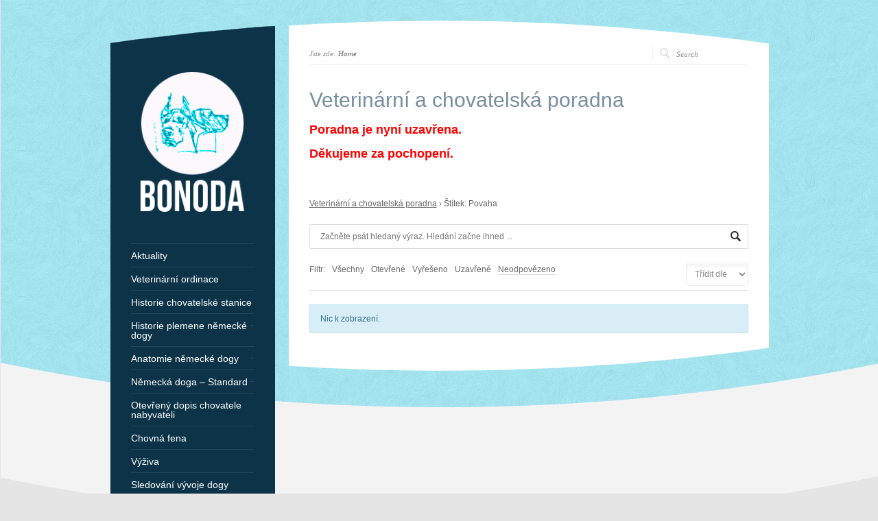

--- FILE ---
content_type: text/html; charset=UTF-8
request_url: http://www.deutsche-dogge.cz/question/question-tag/povaha/?filter=unanswered
body_size: 9026
content:
<!DOCTYPE html PUBLIC "-//W3C//DTD XHTML 1.0 Strict//EN" "http://www.w3.org/TR/xhtml1/DTD/xhtml1-strict.dtd">
<html xmlns="http://www.w3.org/1999/xhtml" lang="cs">  
<head>
<meta http-equiv="Content-Type" content="text/html; charset=UTF-8" />

<meta name="viewport" content="width=device-width, initial-scale=1, maximum-scale=1, text-size=normal" />
 
<link rel="icon" type="image/png" href="http://76465.w65.wedos.ws/wp-content/uploads/2014/08/favicon.png">
<link rel="alternate" type="application/rss+xml" title="Bonoda RSS Feed" href="http://www.deutsche-dogge.cz/feed/" />
<link rel="alternate" type="application/atom+xml" title="Bonoda Atom Feed" href="http://www.deutsche-dogge.cz/feed/atom/" />
<link rel="pingback" href="http://www.deutsche-dogge.cz/xmlrpc.php" /> 

		  
<title>Povaha &#8211; Bonoda</title>
<meta name='robots' content='max-image-preview:large' />
<style>
@font-face {
		font-family: "Bitter";
		src: url("http://www.deutsche-dogge.cz/wp-content/plugins/cestina-pro-wordpress/fonts/bitter-regular-webfont.eot");
		src: url("http://www.deutsche-dogge.cz/wp-content/plugins/cestina-pro-wordpress/fonts/bitter-regular-webfont.eot?#iefix") format("embedded-opentype"),
				 url("http://www.deutsche-dogge.cz/wp-content/plugins/cestina-pro-wordpress/fonts/bitter-regular-webfont.woff") format("woff"),
				 url("http://www.deutsche-dogge.cz/wp-content/plugins/cestina-pro-wordpress/fonts/bitter-regular-webfont.ttf") format("truetype");
		font-weight: normal;
		font-style: normal;
}
@font-face {
		font-family: "Bitter";
		src: url("http://www.deutsche-dogge.cz/wp-content/plugins/cestina-pro-wordpress/fonts/bitter-bold-webfont.eot");
		src: url("http://www.deutsche-dogge.cz/wp-content/plugins/cestina-pro-wordpress/fonts/bitter-bold-webfont.eot?#iefix") format("embedded-opentype"),
				 url("http://www.deutsche-dogge.cz/wp-content/plugins/cestina-pro-wordpress/fonts/bitter-bold-webfont.woff") format("woff"),
				 url("http://www.deutsche-dogge.cz/wp-content/plugins/cestina-pro-wordpress/fonts/bitter-bold-webfont.ttf") format("truetype");
		font-weight: bold;
		font-style: normal;
}
</style><link rel="alternate" type="application/rss+xml" title="Bonoda &raquo; RSS zdroj" href="http://www.deutsche-dogge.cz/feed/" />
<link rel="alternate" type="application/rss+xml" title="Bonoda &raquo; RSS komentářů" href="http://www.deutsche-dogge.cz/comments/feed/" />
<link rel="alternate" type="application/rss+xml" title="Bonoda &raquo; Povaha Question Tag RSS" href="http://www.deutsche-dogge.cz/question/question-tag/povaha/feed/" />
<script type="text/javascript">
window._wpemojiSettings = {"baseUrl":"https:\/\/s.w.org\/images\/core\/emoji\/14.0.0\/72x72\/","ext":".png","svgUrl":"https:\/\/s.w.org\/images\/core\/emoji\/14.0.0\/svg\/","svgExt":".svg","source":{"concatemoji":"http:\/\/www.deutsche-dogge.cz\/wp-includes\/js\/wp-emoji-release.min.js?ver=6.1.1"}};
/*! This file is auto-generated */
!function(e,a,t){var n,r,o,i=a.createElement("canvas"),p=i.getContext&&i.getContext("2d");function s(e,t){var a=String.fromCharCode,e=(p.clearRect(0,0,i.width,i.height),p.fillText(a.apply(this,e),0,0),i.toDataURL());return p.clearRect(0,0,i.width,i.height),p.fillText(a.apply(this,t),0,0),e===i.toDataURL()}function c(e){var t=a.createElement("script");t.src=e,t.defer=t.type="text/javascript",a.getElementsByTagName("head")[0].appendChild(t)}for(o=Array("flag","emoji"),t.supports={everything:!0,everythingExceptFlag:!0},r=0;r<o.length;r++)t.supports[o[r]]=function(e){if(p&&p.fillText)switch(p.textBaseline="top",p.font="600 32px Arial",e){case"flag":return s([127987,65039,8205,9895,65039],[127987,65039,8203,9895,65039])?!1:!s([55356,56826,55356,56819],[55356,56826,8203,55356,56819])&&!s([55356,57332,56128,56423,56128,56418,56128,56421,56128,56430,56128,56423,56128,56447],[55356,57332,8203,56128,56423,8203,56128,56418,8203,56128,56421,8203,56128,56430,8203,56128,56423,8203,56128,56447]);case"emoji":return!s([129777,127995,8205,129778,127999],[129777,127995,8203,129778,127999])}return!1}(o[r]),t.supports.everything=t.supports.everything&&t.supports[o[r]],"flag"!==o[r]&&(t.supports.everythingExceptFlag=t.supports.everythingExceptFlag&&t.supports[o[r]]);t.supports.everythingExceptFlag=t.supports.everythingExceptFlag&&!t.supports.flag,t.DOMReady=!1,t.readyCallback=function(){t.DOMReady=!0},t.supports.everything||(n=function(){t.readyCallback()},a.addEventListener?(a.addEventListener("DOMContentLoaded",n,!1),e.addEventListener("load",n,!1)):(e.attachEvent("onload",n),a.attachEvent("onreadystatechange",function(){"complete"===a.readyState&&t.readyCallback()})),(e=t.source||{}).concatemoji?c(e.concatemoji):e.wpemoji&&e.twemoji&&(c(e.twemoji),c(e.wpemoji)))}(window,document,window._wpemojiSettings);
</script>
<style type="text/css">
img.wp-smiley,
img.emoji {
	display: inline !important;
	border: none !important;
	box-shadow: none !important;
	height: 1em !important;
	width: 1em !important;
	margin: 0 0.07em !important;
	vertical-align: -0.1em !important;
	background: none !important;
	padding: 0 !important;
}
</style>
	<link rel='stylesheet' id='ebor-shortcodes-css' href='http://www.deutsche-dogge.cz/wp-content/plugins/ebor-shortcode-generator-master/shortcodes.css?ver=6.1.1' type='text/css' media='all' />
<link rel='stylesheet' id='theme-reset-css' href='http://www.deutsche-dogge.cz/wp-content/themes/rttheme15/css/reset.css?ver=6.1.1' type='text/css' media='all' />
<link rel='stylesheet' id='theme-style-all-css' href='http://www.deutsche-dogge.cz/wp-content/themes/rttheme15/css/style.css?ver=6.1.1' type='text/css' media='all' />
<link rel='stylesheet' id='prettyPhoto-css' href='http://www.deutsche-dogge.cz/wp-content/themes/rttheme15/css/prettyPhoto.css?ver=6.1.1' type='text/css' media='screen' />
<link rel='stylesheet' id='jquery-popeye-style-css' href='http://www.deutsche-dogge.cz/wp-content/themes/rttheme15/css/jquery.popeye.style.css?ver=6.1.1' type='text/css' media='all' />
<link rel='stylesheet' id='jquery-popeye-css' href='http://www.deutsche-dogge.cz/wp-content/themes/rttheme15/css/jquery.popeye.css?ver=6.1.1' type='text/css' media='all' />
<link rel='stylesheet' id='jquery-colortip-css' href='http://www.deutsche-dogge.cz/wp-content/themes/rttheme15/css/colortip-1.0-jquery.css?ver=6.1.1' type='text/css' media='all' />
<link rel='stylesheet' id='jquery-flex-slider-css' href='http://www.deutsche-dogge.cz/wp-content/themes/rttheme15/css/flexslider.css?ver=6.1.1' type='text/css' media='all' />
<link rel='stylesheet' id='theme-responsive-layout-css' href='http://www.deutsche-dogge.cz/wp-content/themes/rttheme15/css/responsive.css?ver=6.1.1' type='text/css' media='all' />
<!--[if IE 7]>
<link rel='stylesheet' id='theme-ie7-css' href='http://www.deutsche-dogge.cz/wp-content/themes/rttheme15/css/ie7.css?ver=6.1.1' type='text/css' media='screen' />
<![endif]-->
<!--[if lte IE 8]>
<link rel='stylesheet' id='theme-lte8-css' href='http://www.deutsche-dogge.cz/wp-content/themes/rttheme15/css/ie.css?ver=6.1.1' type='text/css' media='screen' />
<![endif]-->
<link rel='stylesheet' id='theme-style-css' href='http://www.deutsche-dogge.cz/wp-content/themes/rttheme15/style.css?ver=6.1.1' type='text/css' media='all' />
<link rel='stylesheet' id='wp-block-library-css' href='http://www.deutsche-dogge.cz/wp-includes/css/dist/block-library/style.min.css?ver=6.1.1' type='text/css' media='all' />
<link rel='stylesheet' id='classic-theme-styles-css' href='http://www.deutsche-dogge.cz/wp-includes/css/classic-themes.min.css?ver=1' type='text/css' media='all' />
<style id='global-styles-inline-css' type='text/css'>
body{--wp--preset--color--black: #000000;--wp--preset--color--cyan-bluish-gray: #abb8c3;--wp--preset--color--white: #ffffff;--wp--preset--color--pale-pink: #f78da7;--wp--preset--color--vivid-red: #cf2e2e;--wp--preset--color--luminous-vivid-orange: #ff6900;--wp--preset--color--luminous-vivid-amber: #fcb900;--wp--preset--color--light-green-cyan: #7bdcb5;--wp--preset--color--vivid-green-cyan: #00d084;--wp--preset--color--pale-cyan-blue: #8ed1fc;--wp--preset--color--vivid-cyan-blue: #0693e3;--wp--preset--color--vivid-purple: #9b51e0;--wp--preset--gradient--vivid-cyan-blue-to-vivid-purple: linear-gradient(135deg,rgba(6,147,227,1) 0%,rgb(155,81,224) 100%);--wp--preset--gradient--light-green-cyan-to-vivid-green-cyan: linear-gradient(135deg,rgb(122,220,180) 0%,rgb(0,208,130) 100%);--wp--preset--gradient--luminous-vivid-amber-to-luminous-vivid-orange: linear-gradient(135deg,rgba(252,185,0,1) 0%,rgba(255,105,0,1) 100%);--wp--preset--gradient--luminous-vivid-orange-to-vivid-red: linear-gradient(135deg,rgba(255,105,0,1) 0%,rgb(207,46,46) 100%);--wp--preset--gradient--very-light-gray-to-cyan-bluish-gray: linear-gradient(135deg,rgb(238,238,238) 0%,rgb(169,184,195) 100%);--wp--preset--gradient--cool-to-warm-spectrum: linear-gradient(135deg,rgb(74,234,220) 0%,rgb(151,120,209) 20%,rgb(207,42,186) 40%,rgb(238,44,130) 60%,rgb(251,105,98) 80%,rgb(254,248,76) 100%);--wp--preset--gradient--blush-light-purple: linear-gradient(135deg,rgb(255,206,236) 0%,rgb(152,150,240) 100%);--wp--preset--gradient--blush-bordeaux: linear-gradient(135deg,rgb(254,205,165) 0%,rgb(254,45,45) 50%,rgb(107,0,62) 100%);--wp--preset--gradient--luminous-dusk: linear-gradient(135deg,rgb(255,203,112) 0%,rgb(199,81,192) 50%,rgb(65,88,208) 100%);--wp--preset--gradient--pale-ocean: linear-gradient(135deg,rgb(255,245,203) 0%,rgb(182,227,212) 50%,rgb(51,167,181) 100%);--wp--preset--gradient--electric-grass: linear-gradient(135deg,rgb(202,248,128) 0%,rgb(113,206,126) 100%);--wp--preset--gradient--midnight: linear-gradient(135deg,rgb(2,3,129) 0%,rgb(40,116,252) 100%);--wp--preset--duotone--dark-grayscale: url('#wp-duotone-dark-grayscale');--wp--preset--duotone--grayscale: url('#wp-duotone-grayscale');--wp--preset--duotone--purple-yellow: url('#wp-duotone-purple-yellow');--wp--preset--duotone--blue-red: url('#wp-duotone-blue-red');--wp--preset--duotone--midnight: url('#wp-duotone-midnight');--wp--preset--duotone--magenta-yellow: url('#wp-duotone-magenta-yellow');--wp--preset--duotone--purple-green: url('#wp-duotone-purple-green');--wp--preset--duotone--blue-orange: url('#wp-duotone-blue-orange');--wp--preset--font-size--small: 13px;--wp--preset--font-size--medium: 20px;--wp--preset--font-size--large: 36px;--wp--preset--font-size--x-large: 42px;--wp--preset--spacing--20: 0.44rem;--wp--preset--spacing--30: 0.67rem;--wp--preset--spacing--40: 1rem;--wp--preset--spacing--50: 1.5rem;--wp--preset--spacing--60: 2.25rem;--wp--preset--spacing--70: 3.38rem;--wp--preset--spacing--80: 5.06rem;}:where(.is-layout-flex){gap: 0.5em;}body .is-layout-flow > .alignleft{float: left;margin-inline-start: 0;margin-inline-end: 2em;}body .is-layout-flow > .alignright{float: right;margin-inline-start: 2em;margin-inline-end: 0;}body .is-layout-flow > .aligncenter{margin-left: auto !important;margin-right: auto !important;}body .is-layout-constrained > .alignleft{float: left;margin-inline-start: 0;margin-inline-end: 2em;}body .is-layout-constrained > .alignright{float: right;margin-inline-start: 2em;margin-inline-end: 0;}body .is-layout-constrained > .aligncenter{margin-left: auto !important;margin-right: auto !important;}body .is-layout-constrained > :where(:not(.alignleft):not(.alignright):not(.alignfull)){max-width: var(--wp--style--global--content-size);margin-left: auto !important;margin-right: auto !important;}body .is-layout-constrained > .alignwide{max-width: var(--wp--style--global--wide-size);}body .is-layout-flex{display: flex;}body .is-layout-flex{flex-wrap: wrap;align-items: center;}body .is-layout-flex > *{margin: 0;}:where(.wp-block-columns.is-layout-flex){gap: 2em;}.has-black-color{color: var(--wp--preset--color--black) !important;}.has-cyan-bluish-gray-color{color: var(--wp--preset--color--cyan-bluish-gray) !important;}.has-white-color{color: var(--wp--preset--color--white) !important;}.has-pale-pink-color{color: var(--wp--preset--color--pale-pink) !important;}.has-vivid-red-color{color: var(--wp--preset--color--vivid-red) !important;}.has-luminous-vivid-orange-color{color: var(--wp--preset--color--luminous-vivid-orange) !important;}.has-luminous-vivid-amber-color{color: var(--wp--preset--color--luminous-vivid-amber) !important;}.has-light-green-cyan-color{color: var(--wp--preset--color--light-green-cyan) !important;}.has-vivid-green-cyan-color{color: var(--wp--preset--color--vivid-green-cyan) !important;}.has-pale-cyan-blue-color{color: var(--wp--preset--color--pale-cyan-blue) !important;}.has-vivid-cyan-blue-color{color: var(--wp--preset--color--vivid-cyan-blue) !important;}.has-vivid-purple-color{color: var(--wp--preset--color--vivid-purple) !important;}.has-black-background-color{background-color: var(--wp--preset--color--black) !important;}.has-cyan-bluish-gray-background-color{background-color: var(--wp--preset--color--cyan-bluish-gray) !important;}.has-white-background-color{background-color: var(--wp--preset--color--white) !important;}.has-pale-pink-background-color{background-color: var(--wp--preset--color--pale-pink) !important;}.has-vivid-red-background-color{background-color: var(--wp--preset--color--vivid-red) !important;}.has-luminous-vivid-orange-background-color{background-color: var(--wp--preset--color--luminous-vivid-orange) !important;}.has-luminous-vivid-amber-background-color{background-color: var(--wp--preset--color--luminous-vivid-amber) !important;}.has-light-green-cyan-background-color{background-color: var(--wp--preset--color--light-green-cyan) !important;}.has-vivid-green-cyan-background-color{background-color: var(--wp--preset--color--vivid-green-cyan) !important;}.has-pale-cyan-blue-background-color{background-color: var(--wp--preset--color--pale-cyan-blue) !important;}.has-vivid-cyan-blue-background-color{background-color: var(--wp--preset--color--vivid-cyan-blue) !important;}.has-vivid-purple-background-color{background-color: var(--wp--preset--color--vivid-purple) !important;}.has-black-border-color{border-color: var(--wp--preset--color--black) !important;}.has-cyan-bluish-gray-border-color{border-color: var(--wp--preset--color--cyan-bluish-gray) !important;}.has-white-border-color{border-color: var(--wp--preset--color--white) !important;}.has-pale-pink-border-color{border-color: var(--wp--preset--color--pale-pink) !important;}.has-vivid-red-border-color{border-color: var(--wp--preset--color--vivid-red) !important;}.has-luminous-vivid-orange-border-color{border-color: var(--wp--preset--color--luminous-vivid-orange) !important;}.has-luminous-vivid-amber-border-color{border-color: var(--wp--preset--color--luminous-vivid-amber) !important;}.has-light-green-cyan-border-color{border-color: var(--wp--preset--color--light-green-cyan) !important;}.has-vivid-green-cyan-border-color{border-color: var(--wp--preset--color--vivid-green-cyan) !important;}.has-pale-cyan-blue-border-color{border-color: var(--wp--preset--color--pale-cyan-blue) !important;}.has-vivid-cyan-blue-border-color{border-color: var(--wp--preset--color--vivid-cyan-blue) !important;}.has-vivid-purple-border-color{border-color: var(--wp--preset--color--vivid-purple) !important;}.has-vivid-cyan-blue-to-vivid-purple-gradient-background{background: var(--wp--preset--gradient--vivid-cyan-blue-to-vivid-purple) !important;}.has-light-green-cyan-to-vivid-green-cyan-gradient-background{background: var(--wp--preset--gradient--light-green-cyan-to-vivid-green-cyan) !important;}.has-luminous-vivid-amber-to-luminous-vivid-orange-gradient-background{background: var(--wp--preset--gradient--luminous-vivid-amber-to-luminous-vivid-orange) !important;}.has-luminous-vivid-orange-to-vivid-red-gradient-background{background: var(--wp--preset--gradient--luminous-vivid-orange-to-vivid-red) !important;}.has-very-light-gray-to-cyan-bluish-gray-gradient-background{background: var(--wp--preset--gradient--very-light-gray-to-cyan-bluish-gray) !important;}.has-cool-to-warm-spectrum-gradient-background{background: var(--wp--preset--gradient--cool-to-warm-spectrum) !important;}.has-blush-light-purple-gradient-background{background: var(--wp--preset--gradient--blush-light-purple) !important;}.has-blush-bordeaux-gradient-background{background: var(--wp--preset--gradient--blush-bordeaux) !important;}.has-luminous-dusk-gradient-background{background: var(--wp--preset--gradient--luminous-dusk) !important;}.has-pale-ocean-gradient-background{background: var(--wp--preset--gradient--pale-ocean) !important;}.has-electric-grass-gradient-background{background: var(--wp--preset--gradient--electric-grass) !important;}.has-midnight-gradient-background{background: var(--wp--preset--gradient--midnight) !important;}.has-small-font-size{font-size: var(--wp--preset--font-size--small) !important;}.has-medium-font-size{font-size: var(--wp--preset--font-size--medium) !important;}.has-large-font-size{font-size: var(--wp--preset--font-size--large) !important;}.has-x-large-font-size{font-size: var(--wp--preset--font-size--x-large) !important;}
.wp-block-navigation a:where(:not(.wp-element-button)){color: inherit;}
:where(.wp-block-columns.is-layout-flex){gap: 2em;}
.wp-block-pullquote{font-size: 1.5em;line-height: 1.6;}
</style>
<link rel='stylesheet' id='dwqa-style-css' href='http://www.deutsche-dogge.cz/wp-content/plugins/dw-question-answer/templates/assets/css/style.css?ver=1111548461' type='text/css' media='all' />
<link rel='stylesheet' id='ebor-styles-css' href='http://www.deutsche-dogge.cz/wp-content/plugins/ebor-social-master/ebor-styles.css?ver=6.1.1' type='text/css' media='all' />
<script type='text/javascript' src='http://www.deutsche-dogge.cz/wp-includes/js/jquery/jquery.min.js?ver=3.6.1' id='jquery-core-js'></script>
<script type='text/javascript' src='http://www.deutsche-dogge.cz/wp-includes/js/jquery/jquery-migrate.min.js?ver=3.3.2' id='jquery-migrate-js'></script>
<script type='text/javascript' src='http://www.deutsche-dogge.cz/wp-content/themes/rttheme15/js/jquery.easing.1.3.js?ver=6.1.1' id='jquery-easing-js'></script>
<script type='text/javascript' src='http://www.deutsche-dogge.cz/wp-content/themes/rttheme15/js/jquery.tools.min.js?ver=6.1.1' id='jquery-tools-js'></script>
<script type='text/javascript' src='http://www.deutsche-dogge.cz/wp-content/themes/rttheme15/js/jquery.prettyPhoto.js?ver=6.1.1' id='jquery-prettyphoto-js'></script>
<script type='text/javascript' src='http://www.deutsche-dogge.cz/wp-content/themes/rttheme15/js/menu_min.js?ver=6.1.1' id='jquery-menu-exp-js'></script>
<script type='text/javascript' src='http://www.deutsche-dogge.cz/wp-content/themes/rttheme15/js/colortip-1.0-jquery.js?ver=6.1.1' id='jquery-colortip-js'></script>
<script type='text/javascript' src='http://www.deutsche-dogge.cz/wp-content/themes/rttheme15/js/jquery.popeye-2.1.min.js?ver=6.1.1' id='jquery-popeye-js'></script>
<script type='text/javascript' src='http://www.deutsche-dogge.cz/wp-content/themes/rttheme15/js/jquery.flexslider-min.js?ver=6.1.1' id='jquery-flexslider-js'></script>
<link rel="https://api.w.org/" href="http://www.deutsche-dogge.cz/wp-json/" /><link rel="EditURI" type="application/rsd+xml" title="RSD" href="http://www.deutsche-dogge.cz/xmlrpc.php?rsd" />
<link rel="wlwmanifest" type="application/wlwmanifest+xml" href="http://www.deutsche-dogge.cz/wp-includes/wlwmanifest.xml" />
<meta name="generator" content="WordPress 6.1.1" />
<script type="text/javascript">var ajaxurl = "http://www.deutsche-dogge.cz/wp-admin/admin-ajax.php";</script><style type="text/css">#wrapper{ background-position:center 0px!important; }#slider, #slider_area, .slide{ height:300px !important; }h1{ font-size:20px;line-height:140%; }h2{ font-size:30px;line-height:140%; }</style> 
</head>
<body class="blue-skin responsive page-template page-template-default default">
<svg xmlns="http://www.w3.org/2000/svg" viewBox="0 0 0 0" width="0" height="0" focusable="false" role="none" style="visibility: hidden; position: absolute; left: -9999px; overflow: hidden;" ><defs><filter id="wp-duotone-dark-grayscale"><feColorMatrix color-interpolation-filters="sRGB" type="matrix" values=" .299 .587 .114 0 0 .299 .587 .114 0 0 .299 .587 .114 0 0 .299 .587 .114 0 0 " /><feComponentTransfer color-interpolation-filters="sRGB" ><feFuncR type="table" tableValues="0 0.49803921568627" /><feFuncG type="table" tableValues="0 0.49803921568627" /><feFuncB type="table" tableValues="0 0.49803921568627" /><feFuncA type="table" tableValues="1 1" /></feComponentTransfer><feComposite in2="SourceGraphic" operator="in" /></filter></defs></svg><svg xmlns="http://www.w3.org/2000/svg" viewBox="0 0 0 0" width="0" height="0" focusable="false" role="none" style="visibility: hidden; position: absolute; left: -9999px; overflow: hidden;" ><defs><filter id="wp-duotone-grayscale"><feColorMatrix color-interpolation-filters="sRGB" type="matrix" values=" .299 .587 .114 0 0 .299 .587 .114 0 0 .299 .587 .114 0 0 .299 .587 .114 0 0 " /><feComponentTransfer color-interpolation-filters="sRGB" ><feFuncR type="table" tableValues="0 1" /><feFuncG type="table" tableValues="0 1" /><feFuncB type="table" tableValues="0 1" /><feFuncA type="table" tableValues="1 1" /></feComponentTransfer><feComposite in2="SourceGraphic" operator="in" /></filter></defs></svg><svg xmlns="http://www.w3.org/2000/svg" viewBox="0 0 0 0" width="0" height="0" focusable="false" role="none" style="visibility: hidden; position: absolute; left: -9999px; overflow: hidden;" ><defs><filter id="wp-duotone-purple-yellow"><feColorMatrix color-interpolation-filters="sRGB" type="matrix" values=" .299 .587 .114 0 0 .299 .587 .114 0 0 .299 .587 .114 0 0 .299 .587 .114 0 0 " /><feComponentTransfer color-interpolation-filters="sRGB" ><feFuncR type="table" tableValues="0.54901960784314 0.98823529411765" /><feFuncG type="table" tableValues="0 1" /><feFuncB type="table" tableValues="0.71764705882353 0.25490196078431" /><feFuncA type="table" tableValues="1 1" /></feComponentTransfer><feComposite in2="SourceGraphic" operator="in" /></filter></defs></svg><svg xmlns="http://www.w3.org/2000/svg" viewBox="0 0 0 0" width="0" height="0" focusable="false" role="none" style="visibility: hidden; position: absolute; left: -9999px; overflow: hidden;" ><defs><filter id="wp-duotone-blue-red"><feColorMatrix color-interpolation-filters="sRGB" type="matrix" values=" .299 .587 .114 0 0 .299 .587 .114 0 0 .299 .587 .114 0 0 .299 .587 .114 0 0 " /><feComponentTransfer color-interpolation-filters="sRGB" ><feFuncR type="table" tableValues="0 1" /><feFuncG type="table" tableValues="0 0.27843137254902" /><feFuncB type="table" tableValues="0.5921568627451 0.27843137254902" /><feFuncA type="table" tableValues="1 1" /></feComponentTransfer><feComposite in2="SourceGraphic" operator="in" /></filter></defs></svg><svg xmlns="http://www.w3.org/2000/svg" viewBox="0 0 0 0" width="0" height="0" focusable="false" role="none" style="visibility: hidden; position: absolute; left: -9999px; overflow: hidden;" ><defs><filter id="wp-duotone-midnight"><feColorMatrix color-interpolation-filters="sRGB" type="matrix" values=" .299 .587 .114 0 0 .299 .587 .114 0 0 .299 .587 .114 0 0 .299 .587 .114 0 0 " /><feComponentTransfer color-interpolation-filters="sRGB" ><feFuncR type="table" tableValues="0 0" /><feFuncG type="table" tableValues="0 0.64705882352941" /><feFuncB type="table" tableValues="0 1" /><feFuncA type="table" tableValues="1 1" /></feComponentTransfer><feComposite in2="SourceGraphic" operator="in" /></filter></defs></svg><svg xmlns="http://www.w3.org/2000/svg" viewBox="0 0 0 0" width="0" height="0" focusable="false" role="none" style="visibility: hidden; position: absolute; left: -9999px; overflow: hidden;" ><defs><filter id="wp-duotone-magenta-yellow"><feColorMatrix color-interpolation-filters="sRGB" type="matrix" values=" .299 .587 .114 0 0 .299 .587 .114 0 0 .299 .587 .114 0 0 .299 .587 .114 0 0 " /><feComponentTransfer color-interpolation-filters="sRGB" ><feFuncR type="table" tableValues="0.78039215686275 1" /><feFuncG type="table" tableValues="0 0.94901960784314" /><feFuncB type="table" tableValues="0.35294117647059 0.47058823529412" /><feFuncA type="table" tableValues="1 1" /></feComponentTransfer><feComposite in2="SourceGraphic" operator="in" /></filter></defs></svg><svg xmlns="http://www.w3.org/2000/svg" viewBox="0 0 0 0" width="0" height="0" focusable="false" role="none" style="visibility: hidden; position: absolute; left: -9999px; overflow: hidden;" ><defs><filter id="wp-duotone-purple-green"><feColorMatrix color-interpolation-filters="sRGB" type="matrix" values=" .299 .587 .114 0 0 .299 .587 .114 0 0 .299 .587 .114 0 0 .299 .587 .114 0 0 " /><feComponentTransfer color-interpolation-filters="sRGB" ><feFuncR type="table" tableValues="0.65098039215686 0.40392156862745" /><feFuncG type="table" tableValues="0 1" /><feFuncB type="table" tableValues="0.44705882352941 0.4" /><feFuncA type="table" tableValues="1 1" /></feComponentTransfer><feComposite in2="SourceGraphic" operator="in" /></filter></defs></svg><svg xmlns="http://www.w3.org/2000/svg" viewBox="0 0 0 0" width="0" height="0" focusable="false" role="none" style="visibility: hidden; position: absolute; left: -9999px; overflow: hidden;" ><defs><filter id="wp-duotone-blue-orange"><feColorMatrix color-interpolation-filters="sRGB" type="matrix" values=" .299 .587 .114 0 0 .299 .587 .114 0 0 .299 .587 .114 0 0 .299 .587 .114 0 0 " /><feComponentTransfer color-interpolation-filters="sRGB" ><feFuncR type="table" tableValues="0.098039215686275 1" /><feFuncG type="table" tableValues="0 0.66274509803922" /><feFuncB type="table" tableValues="0.84705882352941 0.41960784313725" /><feFuncA type="table" tableValues="1 1" /></feComponentTransfer><feComposite in2="SourceGraphic" operator="in" /></filter></defs></svg><!-- background wrapper -->
<div id="container">

	
			<!-- background image -->
		<div class="background_pic_border">
		<div class="background_pic_holder">
			
			<img src="http://76465.w65.wedos.ws/wp-content/uploads/2014/09/feathers-blue2.jpg" width="100%" /></div>
		
							<div class="back-curv"></div>
					
		</div>
		
	<!-- wrapper -->
	<div id="wrapper">	

		<div id="mobile_header">
		<!-- logo -->
		<div id="mobile_logo">
							<a href="http://www.deutsche-dogge.cz" title="Bonoda"><img src="http://76465.w65.wedos.ws/wp-content/uploads/2014/08/logo4.png" alt="Bonoda" class="png" /></a>
					</div>
		<!-- /logo --> 

 			  
			<!-- Mobile Menu --> 
						<!-- / Mobile Menu -->    
			
	</div>
	
	<!-- content -->
	<div id="content">


				<div class="content_top   "></div>
		<div class="content"> 
			
	<div class="sub_page_top">
	
	<!-- breadcrumb menu -->
	<div class="breadcrumb">Jste zde: <a href="http://www.deutsche-dogge.cz" title="Bonoda">Home</a></div>	<!-- / breadcrumb menu -->
	
		<!-- search -->
	<div class="search-bar">
		<form action="http://www.deutsche-dogge.cz" method="get" class="showtextback">
			<fieldset>
				<input type="image" src="http://www.deutsche-dogge.cz/wp-content/themes/rttheme15/images/pixel.gif" class="searchsubmit" />
				<input type="text" class="search_text showtextback" name="s" id="s" value="Search" />							
							</fieldset>
		</form>
	</div>
	<!-- / search-->
		
	<div class="clear"></div>
	
</div>
			
		
	<!-- slider -->
		<!-- / slider -->
	 

	<!-- page title --> 
			<div class="head_text"><h2>Veterinární a chovatelská poradna</h2></div><!-- / page title -->  
		
			
		 
						
												
				<h3><span style="color: #ff0000;"><strong>Poradna je nyní uzavřena.</strong></span></h3>
<h3><span style="color: #ff0000;"><strong>Děkujeme za pochopení.</strong></span></h3>
<p>&nbsp;</p>
<div class="dwqa-container" ><div class="dwqa-questions-archive"><div class="dwqa-breadcrumbs"><a href="http://www.deutsche-dogge.cz/veterinarni-a-chovatelska-poradna/">Veterinární a chovatelská poradna</a><span class="dwqa-sep"> &rsaquo; </span><span class="dwqa-current">Štítek: Povaha</span></div><form id="dwqa-search" class="dwqa-search"><input data-nonce="0d08efb149" type="text" placeholder="Začněte psát hledaný výraz. Hledání začne ihned ..." name="qs" value=""></form><div class="dwqa-question-filter"><span>Filtr:</span><a href="/question/question-tag/povaha/?filter=all" class="">Všechny</a><a href="/question/question-tag/povaha/?filter=open" class="">Otevřené</a><a href="/question/question-tag/povaha/?filter=resolved" class="">Vyřešeno</a><a href="/question/question-tag/povaha/?filter=closed" class="">Uzavřené</a><a href="/question/question-tag/povaha/?filter=unanswered" class="active">Neodpovězeno</a><select id="dwqa-sort-by" class="dwqa-sort-by" onchange="this.options[this.selectedIndex].value && (window.location = this.options[this.selectedIndex].value);"><option selected disabled>Třídit dle</option><option value="/question/question-tag/povaha/?filter=unanswered&#038;sort=views">Zobrazit</option><option value="/question/question-tag/povaha/?filter=unanswered&#038;sort=answers">Odpovědi</option><option value="/question/question-tag/povaha/?filter=unanswered&#038;sort=votes">Hlasy</option></select></div><div class="dwqa-questions-list"><div class="dwqa-alert dwqa-alert-info">Nic k zobrazení.</div></div><div class="dwqa-questions-footer"></div></div></div>								    
						

				
		

		

		 
    
		<div class="clear"></div>
		</div>
		<div class="content_bottom"></div>		</div>


<!-- sidebar -->
	<div id="sidebar">
	
	<div class="sidebar_top"></div>	<div class="sidebar_content">
	
		<!-- logo -->
		<div id="logo">
							<a href="http://www.deutsche-dogge.cz" title="Bonoda"><img src="http://76465.w65.wedos.ws/wp-content/uploads/2014/08/logo4.png" alt="Bonoda" class="png" /></a>
					</div>
		<!-- /logo -->
		<div class="clear"></div>
		
		
		
			<!-- Navigation -->
			<div id="navigation" class="menu-menu-1-container"><ul id="menu-menu-1" class=""><li id="menu-item-348" class="menu-item menu-item-type-taxonomy menu-item-object-category menu-item-348 first"><a href="http://www.deutsche-dogge.cz/category/aktuality/">Aktuality</a></li>
<li id="menu-item-619" class="menu-item menu-item-type-post_type menu-item-object-page menu-item-619"><a href="http://www.deutsche-dogge.cz/veterinarni-stanice/">Veterinární ordinace</a></li>
<li id="menu-item-103" class="menu-item menu-item-type-post_type menu-item-object-page menu-item-103"><a href="http://www.deutsche-dogge.cz/stanice/">Historie chovatelské stanice</a></li>
<li id="menu-item-104" class="menu-item menu-item-type-post_type menu-item-object-page menu-item-has-children menu-item-104"><a href="http://www.deutsche-dogge.cz/historie-vzniku-plemene/">Historie plemene německé dogy</a>
<ul class="sub-menu">
	<li id="menu-item-102" class="menu-item menu-item-type-post_type menu-item-object-page menu-item-102"><a href="http://www.deutsche-dogge.cz/doga-pred-100-lety/">Doga před 100 lety</a></li>
</ul>
</li>
<li id="menu-item-169" class="menu-item menu-item-type-custom menu-item-object-custom menu-item-has-children menu-item-169"><a href="http://www.deutsche-dogge.cz/anatomie-krajiny-tela/">Anatomie německé dogy</a>
<ul class="sub-menu">
	<li id="menu-item-168" class="menu-item menu-item-type-post_type menu-item-object-page menu-item-168"><a href="http://www.deutsche-dogge.cz/anatomie-krajiny-tela/">Anatomie krajiny těla</a></li>
	<li id="menu-item-167" class="menu-item menu-item-type-post_type menu-item-object-page menu-item-167"><a href="http://www.deutsche-dogge.cz/anatomie-kostry/">Anatomie kostry</a></li>
	<li id="menu-item-166" class="menu-item menu-item-type-post_type menu-item-object-page menu-item-166"><a href="http://www.deutsche-dogge.cz/148-2/">Anatomie cévy a nervy</a></li>
	<li id="menu-item-165" class="menu-item menu-item-type-post_type menu-item-object-page menu-item-165"><a href="http://www.deutsche-dogge.cz/anatomie-vnitrni-organy/">Anatomie vnitřní orgány</a></li>
</ul>
</li>
<li id="menu-item-620" class="menu-item menu-item-type-custom menu-item-object-custom menu-item-has-children menu-item-620"><a href="http://www.deutsche-dogge.cz/standard/standard-fci/">Německá doga &#8211; Standard</a>
<ul class="sub-menu">
	<li id="menu-item-285" class="menu-item menu-item-type-post_type menu-item-object-page menu-item-285"><a href="http://www.deutsche-dogge.cz/standard/standard-fci/">Standard FCI</a></li>
	<li id="menu-item-284" class="menu-item menu-item-type-post_type menu-item-object-page menu-item-284"><a href="http://www.deutsche-dogge.cz/standard/standard-z-pohledu-rozhodciho/">Standard z pohledu rozhodčího</a></li>
	<li id="menu-item-283" class="menu-item menu-item-type-post_type menu-item-object-page menu-item-283"><a href="http://www.deutsche-dogge.cz/standard/standard-zbarveni-nemecke-dogy/">Standard – zbarvení německé dogy</a></li>
</ul>
</li>
<li id="menu-item-282" class="menu-item menu-item-type-post_type menu-item-object-page menu-item-282"><a href="http://www.deutsche-dogge.cz/chov/chovatel-otevreny-dopis/">Otevřený dopis chovatele nabyvateli</a></li>
<li id="menu-item-281" class="menu-item menu-item-type-post_type menu-item-object-page menu-item-281"><a href="http://www.deutsche-dogge.cz/chov/chovna-fena/">Chovná fena</a></li>
<li id="menu-item-278" class="menu-item menu-item-type-post_type menu-item-object-page menu-item-278"><a href="http://www.deutsche-dogge.cz/vyziva/">Výživa</a></li>
<li id="menu-item-236" class="menu-item menu-item-type-post_type menu-item-object-page menu-item-236"><a href="http://www.deutsche-dogge.cz/sledovani-vyvoje-dogy/">Sledování vývoje dogy</a></li>
<li id="menu-item-235" class="menu-item menu-item-type-post_type menu-item-object-page menu-item-235"><a href="http://www.deutsche-dogge.cz/sledovani-veku-dog/">Sledování věku dog</a></li>
<li id="menu-item-275" class="menu-item menu-item-type-post_type menu-item-object-page menu-item-275"><a href="http://www.deutsche-dogge.cz/nasi-psi/">Naše dogy</a></li>
<li id="menu-item-912" class="menu-item menu-item-type-post_type menu-item-object-page menu-item-912"><a href="http://www.deutsche-dogge.cz/francouzsky-buldocek-standard/">Francouzský buldoček &#8211; Standard</a></li>
<li id="menu-item-618" class="menu-item menu-item-type-post_type menu-item-object-page menu-item-618"><a href="http://www.deutsche-dogge.cz/francouzsky-buldocek/nasi-buldocci/">Naši buldočci</a></li>
<li id="menu-item-279" class="menu-item menu-item-type-post_type menu-item-object-page menu-item-279"><a href="http://www.deutsche-dogge.cz/etologie/">Etologie</a></li>
<li id="menu-item-277" class="menu-item menu-item-type-post_type menu-item-object-page menu-item-277"><a href="http://www.deutsche-dogge.cz/zdravi/">Zdraví</a></li>
<li id="menu-item-616" class="menu-item menu-item-type-post_type menu-item-object-page menu-item-616"><a href="http://www.deutsche-dogge.cz/publikace/">Publikace</a></li>
<li id="menu-item-276" class="menu-item menu-item-type-post_type menu-item-object-page menu-item-276"><a href="http://www.deutsche-dogge.cz/napsali-o-nas/">Napsali o nás</a></li>
<li id="menu-item-271" class="menu-item menu-item-type-post_type menu-item-object-page menu-item-271"><a href="http://www.deutsche-dogge.cz/rozhovory-v-rozhlase/">Rozhovory v rozhlase</a></li>
<li id="menu-item-2205" class="menu-item menu-item-type-post_type menu-item-object-page menu-item-2205"><a href="http://www.deutsche-dogge.cz/poradna/">Veterinární a chovatelská poradna</a></li>
</ul></div>			<!-- / Navigation -->

		
		<div class="box dynamic_sidebar widget  widget_text"><h4>Ordinační hodiny</h4>			<div class="textwidget"><p>Po – Čt:<br />
09:00 – 10:00 / 17:00 – 20:00<br />
Mobil: +420 603235605<br />
E-mail: stourac.bonoda@gmail.com</p>
</div>
		</div>
					
		
	<div class="clear"></div>
	</div>
	<div class="sidebar_bottom"></div>	</div>
			
	</div>
	<div class="clear"></div>

	<!-- footer --> 
	<div id="footer">

			<!-- footer links -->
							
				<ul id="menu-menu-2" class="footer_links"><li class="menu-item menu-item-type-taxonomy menu-item-object-category menu-item-348 first"><a href="http://www.deutsche-dogge.cz/category/aktuality/">Aktuality</a></li>
<li class="menu-item menu-item-type-post_type menu-item-object-page menu-item-619"><a href="http://www.deutsche-dogge.cz/veterinarni-stanice/">Veterinární ordinace</a></li>
<li class="menu-item menu-item-type-post_type menu-item-object-page menu-item-103"><a href="http://www.deutsche-dogge.cz/stanice/">Historie chovatelské stanice</a></li>
<li class="menu-item menu-item-type-post_type menu-item-object-page menu-item-104"><a href="http://www.deutsche-dogge.cz/historie-vzniku-plemene/">Historie plemene německé dogy</a></li>
<li class="menu-item menu-item-type-custom menu-item-object-custom menu-item-169"><a href="http://www.deutsche-dogge.cz/anatomie-krajiny-tela/">Anatomie německé dogy</a></li>
<li class="menu-item menu-item-type-custom menu-item-object-custom menu-item-620"><a href="http://www.deutsche-dogge.cz/standard/standard-fci/">Německá doga &#8211; Standard</a></li>
<li class="menu-item menu-item-type-post_type menu-item-object-page menu-item-282"><a href="http://www.deutsche-dogge.cz/chov/chovatel-otevreny-dopis/">Otevřený dopis chovatele nabyvateli</a></li>
<li class="menu-item menu-item-type-post_type menu-item-object-page menu-item-281"><a href="http://www.deutsche-dogge.cz/chov/chovna-fena/">Chovná fena</a></li>
<li class="menu-item menu-item-type-post_type menu-item-object-page menu-item-278"><a href="http://www.deutsche-dogge.cz/vyziva/">Výživa</a></li>
<li class="menu-item menu-item-type-post_type menu-item-object-page menu-item-236"><a href="http://www.deutsche-dogge.cz/sledovani-vyvoje-dogy/">Sledování vývoje dogy</a></li>
<li class="menu-item menu-item-type-post_type menu-item-object-page menu-item-235"><a href="http://www.deutsche-dogge.cz/sledovani-veku-dog/">Sledování věku dog</a></li>
<li class="menu-item menu-item-type-post_type menu-item-object-page menu-item-275"><a href="http://www.deutsche-dogge.cz/nasi-psi/">Naše dogy</a></li>
<li class="menu-item menu-item-type-post_type menu-item-object-page menu-item-912"><a href="http://www.deutsche-dogge.cz/francouzsky-buldocek-standard/">Francouzský buldoček &#8211; Standard</a></li>
<li class="menu-item menu-item-type-post_type menu-item-object-page menu-item-618"><a href="http://www.deutsche-dogge.cz/francouzsky-buldocek/nasi-buldocci/">Naši buldočci</a></li>
<li class="menu-item menu-item-type-post_type menu-item-object-page menu-item-279"><a href="http://www.deutsche-dogge.cz/etologie/">Etologie</a></li>
<li class="menu-item menu-item-type-post_type menu-item-object-page menu-item-277"><a href="http://www.deutsche-dogge.cz/zdravi/">Zdraví</a></li>
<li class="menu-item menu-item-type-post_type menu-item-object-page menu-item-616"><a href="http://www.deutsche-dogge.cz/publikace/">Publikace</a></li>
<li class="menu-item menu-item-type-post_type menu-item-object-page menu-item-276"><a href="http://www.deutsche-dogge.cz/napsali-o-nas/">Napsali o nás</a></li>
<li class="menu-item menu-item-type-post_type menu-item-object-page menu-item-271"><a href="http://www.deutsche-dogge.cz/rozhovory-v-rozhlase/">Rozhovory v rozhlase</a></li>
<li class="menu-item menu-item-type-post_type menu-item-object-page menu-item-2205"><a href="http://www.deutsche-dogge.cz/poradna/">Veterinární a chovatelská poradna</a></li>
</ul>			 
			<!-- / footer links -->
				
			<!-- copyright text -->
			<div class="copyright">Copyright &copy; 2014 Deutsche-dogge.cz</div>
			<!-- / copyright text -->			
	</div>
	<!-- / footer --> 
	
</div>
<!-- / background wrapper --> 

<script type='text/javascript' src='http://www.deutsche-dogge.cz/wp-content/plugins/ebor-shortcode-generator-master/js/ebor-shortcodes-lib.js?ver=6.1.1' id='ebor-shortcodes-lib-js'></script>
<script type='text/javascript' id='rt-theme-scripts-js-extra'>
/* <![CDATA[ */
var rt_theme_params = {"rttheme_template_dir":"http:\/\/www.deutsche-dogge.cz\/wp-content\/themes\/rttheme15","rttheme_slider_timeout":"8000","rttheme_slider_effect":"fade","rttheme_slider_buttons":"checked","rttheme_flex_slider_effect":"slide","rttheme_nivo_slider_effect":"random"};
/* ]]> */
</script>
<script type='text/javascript' src='http://www.deutsche-dogge.cz/wp-content/themes/rttheme15/js/script.js?ver=6.1.1' id='rt-theme-scripts-js'></script>
<script type='text/javascript' src='http://www.deutsche-dogge.cz/wp-includes/js/jquery/ui/core.min.js?ver=1.13.2' id='jquery-ui-core-js'></script>
<script type='text/javascript' src='http://www.deutsche-dogge.cz/wp-includes/js/jquery/ui/menu.min.js?ver=1.13.2' id='jquery-ui-menu-js'></script>
<script type='text/javascript' src='http://www.deutsche-dogge.cz/wp-includes/js/dist/vendor/regenerator-runtime.min.js?ver=0.13.9' id='regenerator-runtime-js'></script>
<script type='text/javascript' src='http://www.deutsche-dogge.cz/wp-includes/js/dist/vendor/wp-polyfill.min.js?ver=3.15.0' id='wp-polyfill-js'></script>
<script type='text/javascript' src='http://www.deutsche-dogge.cz/wp-includes/js/dist/dom-ready.min.js?ver=392bdd43726760d1f3ca' id='wp-dom-ready-js'></script>
<script type='text/javascript' src='http://www.deutsche-dogge.cz/wp-includes/js/dist/hooks.min.js?ver=4169d3cf8e8d95a3d6d5' id='wp-hooks-js'></script>
<script type='text/javascript' src='http://www.deutsche-dogge.cz/wp-includes/js/dist/i18n.min.js?ver=9e794f35a71bb98672ae' id='wp-i18n-js'></script>
<script type='text/javascript' id='wp-i18n-js-after'>
wp.i18n.setLocaleData( { 'text direction\u0004ltr': [ 'ltr' ] } );
</script>
<script type='text/javascript' id='wp-a11y-js-translations'>
( function( domain, translations ) {
	var localeData = translations.locale_data[ domain ] || translations.locale_data.messages;
	localeData[""].domain = domain;
	wp.i18n.setLocaleData( localeData, domain );
} )( "default", {"translation-revision-date":"2022-12-25 20:56:45+0000","generator":"GlotPress\/4.0.0-alpha.3","domain":"messages","locale_data":{"messages":{"":{"domain":"messages","plural-forms":"nplurals=3; plural=(n == 1) ? 0 : ((n >= 2 && n <= 4) ? 1 : 2);","lang":"cs_CZ"},"Notifications":["Ozn\u00e1men\u00ed"]}},"comment":{"reference":"wp-includes\/js\/dist\/a11y.js"}} );
</script>
<script type='text/javascript' src='http://www.deutsche-dogge.cz/wp-includes/js/dist/a11y.min.js?ver=ecce20f002eda4c19664' id='wp-a11y-js'></script>
<script type='text/javascript' id='jquery-ui-autocomplete-js-extra'>
/* <![CDATA[ */
var uiAutocompleteL10n = {"noResults":"Nebyly nalezeny \u017e\u00e1dn\u00e9 v\u00fdsledky.","oneResult":"Nalezen 1 v\u00fdsledek. Pro v\u00fdb\u011br konkr\u00e9tn\u00ed polo\u017eky m\u016f\u017eete pou\u017e\u00edt \u0161ipky na kl\u00e1vesnici.","manyResults":"Po\u010det nalezen\u00fdch v\u00fdsledk\u016f: %d. Pro v\u00fdb\u011br konkr\u00e9tn\u00ed polo\u017eky m\u016f\u017eete pou\u017e\u00edt \u0161ipky na kl\u00e1vesnici.","itemSelected":"Polo\u017eka byla vybr\u00e1na."};
/* ]]> */
</script>
<script type='text/javascript' src='http://www.deutsche-dogge.cz/wp-includes/js/jquery/ui/autocomplete.min.js?ver=1.13.2' id='jquery-ui-autocomplete-js'></script>
<script type='text/javascript' id='dwqa-questions-list-js-extra'>
/* <![CDATA[ */
var dwqa = {"is_logged_in":"","plugin_dir_url":"http:\/\/www.deutsche-dogge.cz\/wp-content\/plugins\/dw-question-answer\/","code_icon":"http:\/\/www.deutsche-dogge.cz\/wp-content\/plugins\/dw-question-answer\/inc\/templates\/default\/assets\/img\/icon-code.png","ajax_url":"http:\/\/www.deutsche-dogge.cz\/wp-admin\/admin-ajax.php","text_next":"Dal\u0161\u00ed","text_prev":"P\u0159edchoz\u00ed","questions_archive_link":"http:\/\/www.deutsche-dogge.cz\/question\/","error_missing_question_content":"Pros\u00edm zadejte v\u00e1\u0161 dotaz","error_question_length":"V\u00e1\u0161 dotaz mus\u00ed b\u00fdt minim\u00e1ln\u011b 2 znaky dlouh\u00fd","error_valid_email":"Zadejte platn\u00fd email","error_valid_user":"Zadejte nadpis dotazu","error_valid_name":"Zadejte va\u0161e jm\u00e9no","error_missing_answer_content":"Zadejte va\u0161i odpov\u011b\u010f","error_missing_comment_content":"Zadejte obsah koment\u00e1\u0159e","error_not_enought_length":"Koment\u00e1\u0159 mus\u00ed b\u00fdt del\u0161\u00ed ne\u017e 2 znaky","search_not_found_message":"Nenalezeno. Zkuste jin\u00e9 kl\u00ed\u010dov\u00e9 slovo.","search_enter_get_more":"Nebo zm\u00e1\u010dkn\u011bte <strong>ENTER<\/strong> k zobrazen\u00ed v\u00edce dotaz\u016f","comment_edit_submit_button":"Aktualizace","comment_edit_link":"Upravit","comment_edit_cancel_link":"Zru\u0161it","comment_delete_confirm":"Chcete smazat tento koment\u00e1\u0159?","answer_delete_confirm":"Chcete smazat tuto odpov\u011b\u010f?","answer_update_privacy_confirm":"Chcete aktualizovat tuto odpov\u011b\u010f?","report_answer_confirm":"Chcete nahl\u00e1sit tuto odpov\u011b\u010f?","flag":{"label":"Nahl\u00e1sit","label_revert":"Zp\u011bt","text":"Tato odpov\u011b\u010f bude ozna\u010dena jako spam a skryta. Chcete ji tak ozna\u010dit?","revert":"Tato odpov\u011b\u010f byla ozna\u010dena jako spam. Chcete ji zobrazit","flag_alert":"Tato odpov\u011b\u010f byla ozna\u010dena jako spam","flagged_hide":"schovat","flagged_show":"zobrazit"},"follow_tooltip":"Sledovat tento dotaz","unfollow_tooltip":"Zru\u0161it sledov\u00e1n\u00ed tohoto dotazu","stick_tooltip":"P\u0159ip\u00edchnout tento dotaz nahoru","unstick_tooltip":"Odp\u00edchnout tento dotaz z vrchu","question_category_rewrite":"question-category","question_tag_rewrite":"question-tag","delete_question_confirm":"Chcete smazat tento dotaz?","taxonomy":{"question-tag":"povaha"}};
/* ]]> */
</script>
<script type='text/javascript' src='http://www.deutsche-dogge.cz/wp-content/plugins/dw-question-answer/templates/assets/js/dwqa-questions-list.js?ver=1111548461' id='dwqa-questions-list-js'></script>
</body>
</html>

--- FILE ---
content_type: text/css
request_url: http://www.deutsche-dogge.cz/wp-content/plugins/ebor-shortcode-generator-master/shortcodes.css?ver=6.1.1
body_size: 1654
content:
hr.big-hr {
	margin: 40px 0;
}

/*-----------------------------------------------------------------------------------*/
/*	Column Styles
/*-----------------------------------------------------------------------------------*/

.ebor-one-half { width: 48%; }
.ebor-one-third { width: 30.66%; }
.ebor-two-third { width: 65.33%; }
.ebor-one-fourth { width: 22%; }
.ebor-three-fourth { width: 74%; }
.ebor-one-fifth { width: 16.8%; }
.ebor-two-fifth { width: 37.6%; }
.ebor-three-fifth { width: 58.4%; }
.ebor-four-fifth { width: 79.2%; }
.ebor-one-sixth { width: 13.33%; }
.ebor-five-sixth { width: 82.67%; }

.ebor-one-half,
.ebor-one-third,
.ebor-two-third,
.ebor-three-fourth,
.ebor-one-fourth,
.ebor-one-fifth,
.ebor-two-fifth,
.ebor-three-fifth,
.ebor-four-fifth,
.ebor-one-sixth,
.ebor-five-sixth {
	position: relative;
	margin-right: 4%;
	margin-bottom: 2em;
	float: left;
}

.ebor-column-last {
	margin-right: 0 !important;
	clear: right;
}

/*-----------------------------------------------------------------------------------*/
/*	Button Styles
/*-----------------------------------------------------------------------------------*/

.ebor-button { display: inline-block; background: rgba(0,0,0,0.2); padding: 10px 13px; font-style: italic; margin: 0 6px 9px 0; color: #fff !important; }
.ebor-button:hover {
	color: #fff !important; background: #95a5a6;
}
/* ===[ Colours ]=== */
.turquoise { background: #1abc9c }
.emerald { background: #2ecc71 }
.river { background: #3498db }
.amethyst { background: #9b59b6 }
.asphalt { background: #34495e }
.sea { background: #16a085 }
.nephritis { background: #27ae60 }
.blue { background: #2980b9 }
.wisteria { background: #8e44ad }
.midnight { background: #2c3e50 }
.sunflower { background: #f1c40f }
.carrot { background: #e67e22 }
.alizarin { background: #e74c3c }
.clouds { background: #ecf0f1 }
.concrete { background: #95a5a6 }
.orange { background: #f39c12 }
.pumpkin { background: #d35400 }
.pomegranate { background: #c0392b }
.silver { background: #ecf0f1 }
.asbestos { background: #7f8c8d }

/*-----------------------------------------------------------------------------------*/
/*	Alert Styles
/*-----------------------------------------------------------------------------------*/

.ebor-alert {
    padding: 0.8em;
    margin: 0 0 1.5em 0;
    line-height: 1.6em;
    color: #fff;
}
.ebor-alert img {
	float: right; padding: 2px 3px 0 0; cursor: pointer;
}

/*-----------------------------------------------------------------------------------*/
/*	Tab Styles
/*-----------------------------------------------------------------------------------*/

.ebor-tabs {
	margin-bottom: 25px !important;
}

ul.resp-tabs-list {
    margin: 0px;
    padding: 0px;
    z-index: 999;
}

.resp-tabs-list li {
    font-size: 13px;
    display: inline-block;
    padding: 13px 15px 12px;
    margin: 0 -1px -2px 0;
    list-style: none;
    cursor: pointer;
    float: left;
    background: #ecf0f1;
    border: 1px solid #c7c7c7;
    z-index: 999;
}

.resp-tabs-container {
    padding: 0px;
    background-color: #fff;
    clear: left;
}

h2.resp-accordion {
    cursor: pointer;
    padding: 5px;
    display: none;
}

.resp-tab-content {
    display: none;
    padding: 30px 25px 15px;
}

.resp-tab-active {
    border: 1px solid #c1c1c1;
    border-bottom: none !important;
    margin-bottom: -1px !important;
    padding: 12px 14px 14px 14px !important;
    background: #fff !important; color: #333 !important;
}

.resp-tab-active {
    border-bottom: none;
    background-color: #fff;
}

.resp-content-active, .resp-accordion-active {
    display: block;
}

.resp-tab-content {
    border: 1px solid #c1c1c1;
    margin-bottom: -1px;
}

.resp-tab-content p {
	max-width: 100%;
}

h2.resp-accordion {
    font-size: 13px;
    border: 1px solid #c1c1c1;
    margin: 0 0 -1px 0;
    padding: 10px 15px;
}

h2.resp-tab-active {
	border-top: 1px solid #c1c1c1; 
    border-bottom: 0px solid #c1c1c1;
    margin-bottom: 0px !important;
    padding: 10px 15px !important;
}

h2.resp-tab-title:last-child {
    border-bottom: 12px solid #c1c1c1;
    background: blue;
}
/*-----------Vertical tabs-----------*/
.resp-vtabs ul.resp-tabs-list {
    float: left;
    width: 30%;
    z-index: 999;
}

.resp-vtabs .resp-tabs-list li {
    display: block;
    padding: 15px 15px !important;
    margin: 0 -1px -1px 0;
    cursor: pointer;
    float: none;
    z-index: 999;
}

.resp-vtabs .resp-tabs-container {
    padding: 0px;
    background-color: #fff;
    border: 1px solid #c1c1c1;
    float: left;
    width: 70%;
    min-height: 250px;
    clear: none;
}

.resp-vtabs .resp-tab-content {
    border: none;
}

.resp-vtabs li.resp-tab-active {
    border: 1px solid #c1c1c1;
    border-right: none !important;
    border-bottom: 1px solid #c1c1c1;
    background-color: #fff;
    position: relative;
    z-index: 1;
    margin-right: -1px !important;
    padding: 14px 15px 15px 14px !important;
}

.resp-arrow {
    width: 0;
    height: 0;
    float: right;
    margin-top: 3px;
    border-left: 6px solid transparent;
    border-right: 6px solid transparent;
    border-top: 12px solid #c1c1c1;
    display: none;
}

h2.resp-tab-active span.resp-arrow {
    border: none;
    border-left: 6px solid transparent;
    border-right: 6px solid transparent;
    border-bottom: 12px solid #9B9797;
    display: none;
}

/*-----------Accordion styles-----------*/
.resp-easy-accordion  h2.resp-accordion {
        display: block;
        background: #ecf0f1;
        border: 1px solid #c7c7c7;
        margin-bottom: -1px;
}
.resp-easy-accordion .resp-tab-content {
    border: 1px solid #c1c1c1;
    margin-bottom: -1px;
}

.resp-easy-accordion .resp-tab-content:last-child {
    border-bottom: 1px solid #c1c1c1;
}

.resp-jfit {
    width: 100%;
    margin: 0px;
}

.resp-tab-content-active {
    display: block;
}

/*Here your can change the breakpoint to set the accordion, when screen resolution changed*/
@media only screen and (max-width: 768px) {
    ul.resp-tabs-list {
        display: none;
    }

    h2.resp-accordion {
        display: block;
        margin-bottom: -1px;
        background: #ecf0f1;
    }
    
    h2.resp-accordion.resp-tab-active {
    	color: #333 !important;
    }

    .resp-vtabs .resp-tab-content {
        border: 1px solid #C1C1C1;
    }

    .resp-vtabs .resp-tabs-container {
        border: none;
        float: none;
        width: 100%;
        min-height: initial;
        clear: none;
    }
    .resp-accordion-closed {
        display:none !important;
    }
    .resp-vtabs .resp-tab-content:last-child {
        border-bottom: 1px solid #c1c1c1;
    }
    
    .ebor-one-half,
    .ebor-one-third,
    .ebor-two-third,
    .ebor-three-fourth,
    .ebor-one-fourth,
    .ebor-one-fifth,
    .ebor-two-fifth,
    .ebor-three-fifth,
    .ebor-four-fifth,
    .ebor-one-sixth,
    .ebor-five-sixth {
    	position: relative;
    	width: 100%;
    	margin-bottom: 2em;
    	float: none;
    	margin-right: none;
    }
}
